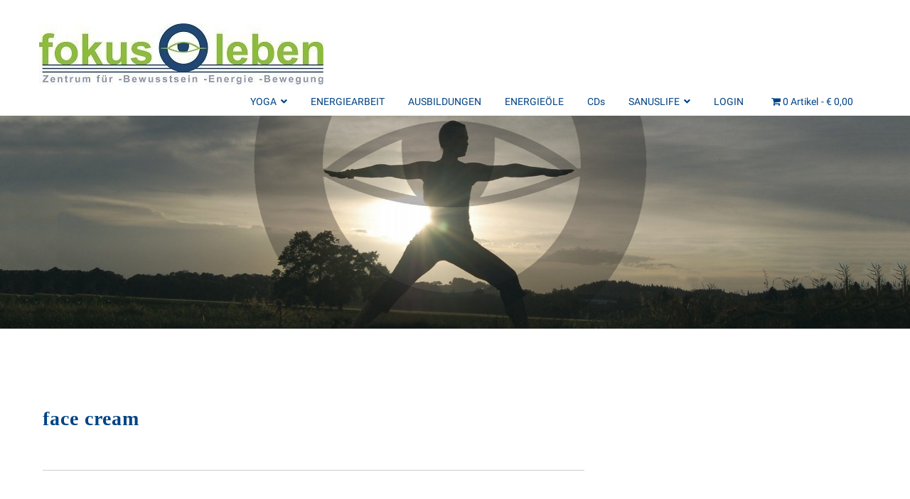

--- FILE ---
content_type: text/css
request_url: https://shop.fokusleben.at/wp-content/uploads/so-css/so-css-prime-spa.css?ver=1647027762
body_size: 1711
content:
/* Bannerbeschriftung - Text in Mitte - ausblenden */
.bannerSection h1 {
  visibility: hidden;
}

/* Banner nach unten schieben */
.bannerSection {
  margin-top: 33px;
}

/* Navi Leiste nach oben schieben */
#site-navigation.main-navigation {
  margin-top: -30px;
}

/* Auswahl sortierung ausblenden */
.woocommerce .woocommerce-ordering select {
  visibility: hidden;
}

/* bei Variationen "Auswahl zurücksetzen" in einer Zeile */
.reset_variations {
  display: block;
  color: #004385;
  background-color: #ffffff;
}

/* Buttons umfärben */

.woocommerce div.product form.cart .button {
  color: #004385;
  background-color: #cccccc;
}

.woocommerce .cart .button,
.woocommerce .cart input.button {
  float: none;
  color: #004385;
  background-color: #cccccc;
}

.woocommerce ul.products li.product .button {
  color: #004385;
  background-color: #cccccc;
}

.woocommerce a.button.alt {
  color: #004385;
  background-color: #cccccc;
}

.woocommerce a.button.alt:hover {
  color: #004385;
  background-color: #cccccc;
}

#place_order.button.alt {
  color: #004385;
  background-color: #cccccc;
}

.woocommerce .woocommerce-form-login .woocommerce-form-login__submit {
  float: left;
  margin-right: 1em;
	color: #004385;
  background-color: #cccccc;
}

.woocommerce #respond input#submit, .woocommerce a.button, .woocommerce button.button, .woocommerce input.button {
  font-size: 100%;
  margin: 0;
    margin-right: 0px;
  line-height: 1;
  cursor: pointer;
  position: relative;
  text-decoration: none;
  overflow: visible;
  padding: .618em 1em;
  font-weight: 700;
  border-radius: 3px;
  left: auto;
  color: #004385;
  background-color: #cccccc;
  border: 0;
  display: inline-block;
  background-image: none;
  box-shadow: none;
  text-shadow: none;
}